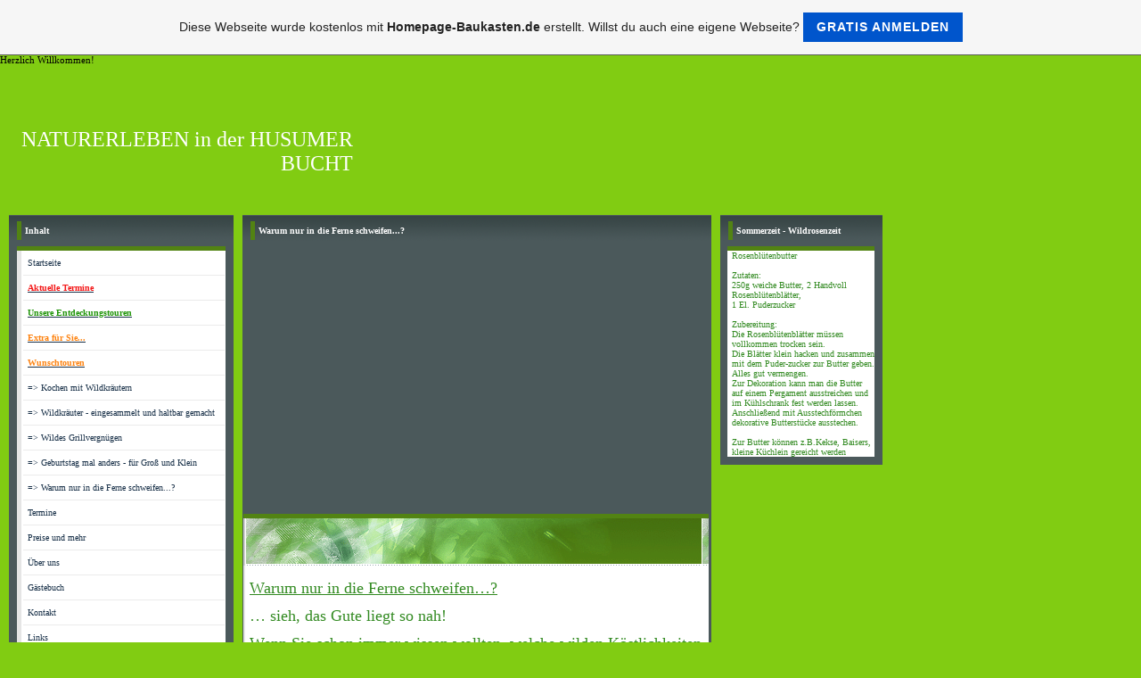

--- FILE ---
content_type: text/html; charset=utf-8
request_url: https://www.google.com/recaptcha/api2/aframe
body_size: 267
content:
<!DOCTYPE HTML><html><head><meta http-equiv="content-type" content="text/html; charset=UTF-8"></head><body><script nonce="c-59f61hrFLoRHWRPZaYUQ">/** Anti-fraud and anti-abuse applications only. See google.com/recaptcha */ try{var clients={'sodar':'https://pagead2.googlesyndication.com/pagead/sodar?'};window.addEventListener("message",function(a){try{if(a.source===window.parent){var b=JSON.parse(a.data);var c=clients[b['id']];if(c){var d=document.createElement('img');d.src=c+b['params']+'&rc='+(localStorage.getItem("rc::a")?sessionStorage.getItem("rc::b"):"");window.document.body.appendChild(d);sessionStorage.setItem("rc::e",parseInt(sessionStorage.getItem("rc::e")||0)+1);localStorage.setItem("rc::h",'1769599802676');}}}catch(b){}});window.parent.postMessage("_grecaptcha_ready", "*");}catch(b){}</script></body></html>